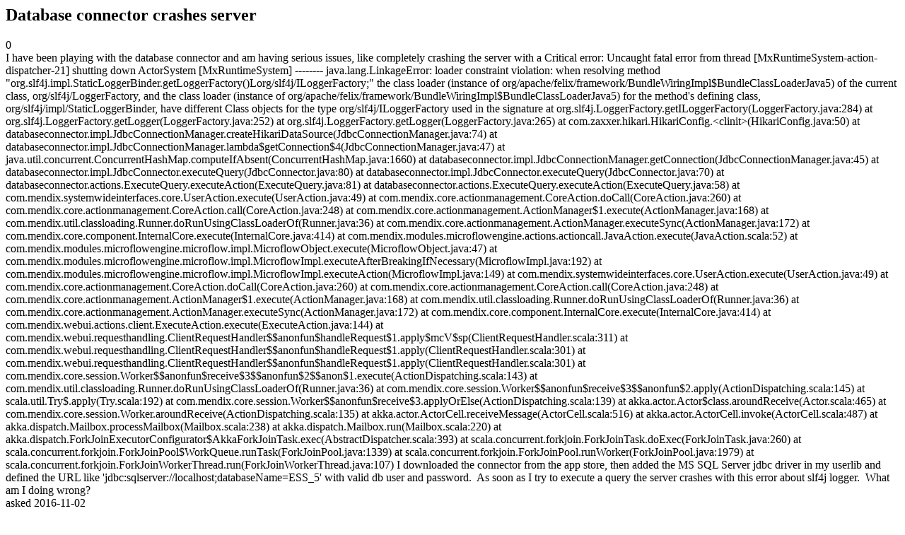

--- FILE ---
content_type: text/html;charset=utf-8
request_url: https://community.mendix.com/link/spaces/connectors/questions/85611
body_size: 6206
content:
<html>
<head>
	<title>Database connector crashes server | Mendix Forum</title>
	<meta name="Description" content="I have been playing with the database connector and am having serious issues, like completely crashing the server with a Critical error:
Uncaught fatal error from thread [MxRuntimeSystem-action-dispatcher-21] shutting down ActorSystem [MxRuntimeSystem]

--------

java.lang.LinkageError: loader constraint violation: when resolving method org.slf4j.impl.StaticLoggerBinder.getLoggerFactory()Lorg/slf4j/ILoggerFactory; the class loader (instance of org/apache/felix/framework/Bu...">
</head>
<body itemscope itemtype="https://schema.org/QAPage">
	<div itemprop="mainEntity" itemscope itemtype="https://schema.org/Question">
		<h2 itemprop='name'>Database connector crashes server</h2>
		<div itemprop='upvoteCount'>0</div>
		<div itemprop='text'>I have been playing with the database connector and am having serious issues, like completely crashing the server with a Critical error: Uncaught fatal error from thread [MxRuntimeSystem-action-dispatcher-21] shutting down ActorSystem [MxRuntimeSystem] -------- java.lang.LinkageError: loader constraint violation: when resolving method "org.slf4j.impl.StaticLoggerBinder.getLoggerFactory()Lorg/slf4j/ILoggerFactory;" the class loader (instance of org/apache/felix/framework/BundleWiringImpl$BundleClassLoaderJava5) of the current class, org/slf4j/LoggerFactory, and the class loader (instance of org/apache/felix/framework/BundleWiringImpl$BundleClassLoaderJava5) for the method's defining class, org/slf4j/impl/StaticLoggerBinder, have different Class objects for the type org/slf4j/ILoggerFactory used in the signature at org.slf4j.LoggerFactory.getILoggerFactory(LoggerFactory.java:284) at org.slf4j.LoggerFactory.getLogger(LoggerFactory.java:252) at org.slf4j.LoggerFactory.getLogger(LoggerFactory.java:265) at com.zaxxer.hikari.HikariConfig.&lt;clinit&gt;(HikariConfig.java:50) at databaseconnector.impl.JdbcConnectionManager.createHikariDataSource(JdbcConnectionManager.java:74) at databaseconnector.impl.JdbcConnectionManager.lambda$getConnection$4(JdbcConnectionManager.java:47) at java.util.concurrent.ConcurrentHashMap.computeIfAbsent(ConcurrentHashMap.java:1660) at databaseconnector.impl.JdbcConnectionManager.getConnection(JdbcConnectionManager.java:45) at databaseconnector.impl.JdbcConnector.executeQuery(JdbcConnector.java:80) at databaseconnector.impl.JdbcConnector.executeQuery(JdbcConnector.java:70) at databaseconnector.actions.ExecuteQuery.executeAction(ExecuteQuery.java:81) at databaseconnector.actions.ExecuteQuery.executeAction(ExecuteQuery.java:58) at com.mendix.systemwideinterfaces.core.UserAction.execute(UserAction.java:49) at com.mendix.core.actionmanagement.CoreAction.doCall(CoreAction.java:260) at com.mendix.core.actionmanagement.CoreAction.call(CoreAction.java:248) at com.mendix.core.actionmanagement.ActionManager$1.execute(ActionManager.java:168) at com.mendix.util.classloading.Runner.doRunUsingClassLoaderOf(Runner.java:36) at com.mendix.core.actionmanagement.ActionManager.executeSync(ActionManager.java:172) at com.mendix.core.component.InternalCore.execute(InternalCore.java:414) at com.mendix.modules.microflowengine.actions.actioncall.JavaAction.execute(JavaAction.scala:52) at com.mendix.modules.microflowengine.microflow.impl.MicroflowObject.execute(MicroflowObject.java:47) at com.mendix.modules.microflowengine.microflow.impl.MicroflowImpl.executeAfterBreakingIfNecessary(MicroflowImpl.java:192) at com.mendix.modules.microflowengine.microflow.impl.MicroflowImpl.executeAction(MicroflowImpl.java:149) at com.mendix.systemwideinterfaces.core.UserAction.execute(UserAction.java:49) at com.mendix.core.actionmanagement.CoreAction.doCall(CoreAction.java:260) at com.mendix.core.actionmanagement.CoreAction.call(CoreAction.java:248) at com.mendix.core.actionmanagement.ActionManager$1.execute(ActionManager.java:168) at com.mendix.util.classloading.Runner.doRunUsingClassLoaderOf(Runner.java:36) at com.mendix.core.actionmanagement.ActionManager.executeSync(ActionManager.java:172) at com.mendix.core.component.InternalCore.execute(InternalCore.java:414) at com.mendix.webui.actions.client.ExecuteAction.execute(ExecuteAction.java:144) at com.mendix.webui.requesthandling.ClientRequestHandler$$anonfun$handleRequest$1.apply$mcV$sp(ClientRequestHandler.scala:311) at com.mendix.webui.requesthandling.ClientRequestHandler$$anonfun$handleRequest$1.apply(ClientRequestHandler.scala:301) at com.mendix.webui.requesthandling.ClientRequestHandler$$anonfun$handleRequest$1.apply(ClientRequestHandler.scala:301) at com.mendix.core.session.Worker$$anonfun$receive$3$$anonfun$2$$anon$1.execute(ActionDispatching.scala:143) at com.mendix.util.classloading.Runner.doRunUsingClassLoaderOf(Runner.java:36) at com.mendix.core.session.Worker$$anonfun$receive$3$$anonfun$2.apply(ActionDispatching.scala:145) at scala.util.Try$.apply(Try.scala:192) at com.mendix.core.session.Worker$$anonfun$receive$3.applyOrElse(ActionDispatching.scala:139) at akka.actor.Actor$class.aroundReceive(Actor.scala:465) at com.mendix.core.session.Worker.aroundReceive(ActionDispatching.scala:135) at akka.actor.ActorCell.receiveMessage(ActorCell.scala:516) at akka.actor.ActorCell.invoke(ActorCell.scala:487) at akka.dispatch.Mailbox.processMailbox(Mailbox.scala:238) at akka.dispatch.Mailbox.run(Mailbox.scala:220) at akka.dispatch.ForkJoinExecutorConfigurator$AkkaForkJoinTask.exec(AbstractDispatcher.scala:393) at scala.concurrent.forkjoin.ForkJoinTask.doExec(ForkJoinTask.java:260) at scala.concurrent.forkjoin.ForkJoinPool$WorkQueue.runTask(ForkJoinPool.java:1339) at scala.concurrent.forkjoin.ForkJoinPool.runWorker(ForkJoinPool.java:1979) at scala.concurrent.forkjoin.ForkJoinWorkerThread.run(ForkJoinWorkerThread.java:107)  I downloaded the connector from the app store, then added the MS SQL Server jdbc driver in my userlib and defined the URL like 'jdbc:sqlserver://localhost;databaseName=ESS_5' with valid db user and password.&nbsp; As soon as I try to execute a query the server crashes with this error about slf4j logger.&nbsp; What am I doing wrong?</div>
		<div>asked
			<time itemprop='dateCreated' datetime='2016-11-02'>2016-11-02</time>
		</div>
		<div itemprop='author' itemscope itemtype='https://schema.org/Person'><span itemprop='name'>David Sanders</span></div>
		<div><span itemprop='answerCount'>1</span> answers</div>
		<div itemprop='suggestedAnswer' itemscope itemtype='http://schema.org/Answer'>
	<div itemprop='upvoteCount'>0</div>
	<div itemprop='text'><p>Looks like you might have duplicate copies of slf4j in your project jars.&nbsp;Do you by chance have more than 1 version of slf4j in your &lt;project&gt;/userlib directory?</p>
</div>
	<div>answered
		<time itemprop='dateCreated' datetime='2016-11-02'>2016-11-02</time>
	</div>
	<div itemprop='author' itemscope itemtype='http://schema.org/Person'><span itemprop='name'>Eric Tieniber</span></div>
</div>

	</div>

</body>

</html>
